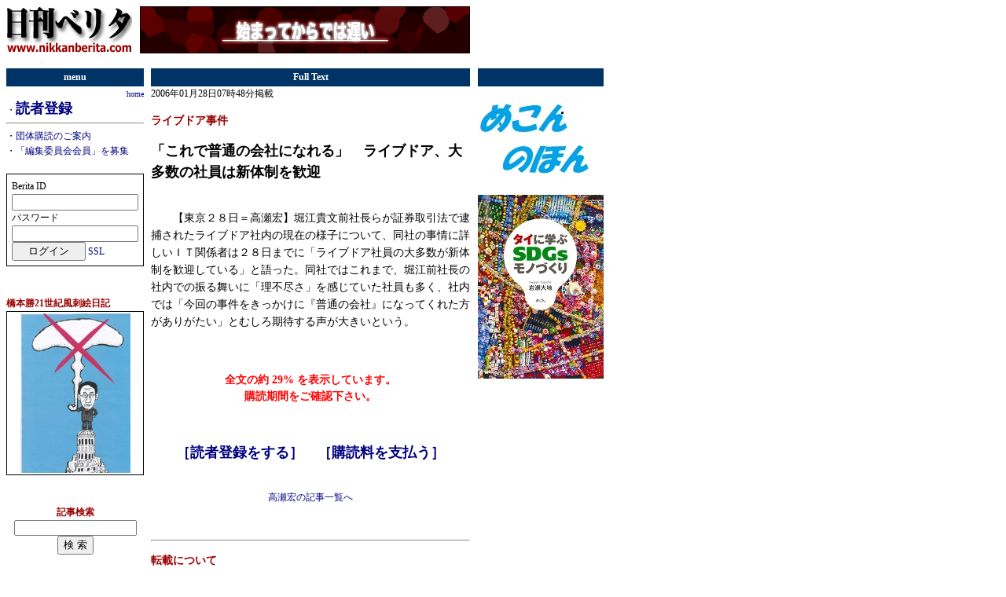

--- FILE ---
content_type: text/html
request_url: http://www.nikkanberita.com/read.cgi?id=200601280748476
body_size: 3906
content:

<HTML>
<HEAD>
<!--京-->
<meta http-equiv="Content-type" content="text/html; charset=EUC-JP">
<SCRIPT language="javaScript" type ="text/javaScript">
<!--
var appvers = navigator.appVersion ;
var apneleg = navigator.appName ;
var css2 = "./style2.css" ;
var css1 = "./style.css" ;
if (appvers.indexOf('Mac')!=-1) {
	document.write( "<link rel=\"stylesheet\" href=\"" + css1 +  "\" type=\"text/css\">" );
} else {
	document.write( "<link rel=\"stylesheet\" href=\"" + css2 +  "\" type=\"text/css\">" );
}
//-->
</SCRIPT>
<NOSCRIPT>
<LINK rel="stylesheet" href="./style.css" type="text/css">
</NOSCRIPT>
<style type="text/css">
<!--
pre.hidden  {
	width: 400px;
	overflow : hidden ;
}
-->
</style>
<TITLE>日刊ベリタ : 記事 : 「これで普通の会社になれる」　ライブドア、大多数の社員は新体制を歓迎</TITLE>
</HEAD>
<BODY>
<TABLE border="0" width="760" cellpadding="0" cellspacing="0">
 <TR>
  <TD width="160" valign="top">
   <A href="http://www.nikkanberita.com/">
    <IMG src="./img/berita.gif" border="0" width="160" height="60">
   </A>
  </TD>
  <TD width="10"><BR></TD>
  <TD width="420" valign="top">
   <A href="http://www.nikkanberita.com/jump.cgi?aid=200512311949566&target=http://www.nikkanberita.com/subscribe.cgi" target="_blank"><IMG src="http://www.nikkanberita.com/ads/200512311949566.gif" border="0" alt="広告"></A>

  </TD>
  <TD width="10"><BR></TD>
  <TD width="160" valign="top">
   <BR>
  </TD>
 </TR>
</TABLE>
<BR>
<TABLE border="0" width="760" cellpadding="0" cellspacing="0">
 <TR>
  <TD valign="top" width="160">
   <TABLE border="0" width="100%" cellpadding="2" cellspacing="0" bgcolor="#003366">
    <TR>
     <TD align="center" class="cat">menu</TD>
    </TR>
   </TABLE>
   <TABLE border="0" cellpadding="0" cellspacing="0" width="100%">
    <TR>
     <TD align="right">
      <A href="http://www.nikkanberita.com/"><SPAN class="xmlfeed">home</SPAN></A>
     </TD>
    </TR>
   </TABLE>
   ・<font size="+1"><b><A href="http://www.nikkanberita.com/subscribe.cgi">読者登録</A></b></font><br>
<hr>
・<a href="http://www.nikkanberita.com/docs/groupcontract.html">団体購読のご案内</a><br>
・<a href="http://www.nikkanberita.com/docs/doc20160825.html">「編集委員会会員」を募集</font></a><br>
<br>
<table border="0" cellpadding="4" cellspading="0" width="100%" class="border">
<form action="http://www.nikkanberita.com/login.cgi" method="POST" name="loginForm">
<tr><td>
Berita ID<br>
<input type="text" name="uid" size="18"><br>
パスワード<br>
<input type="password" name="pwd" size="18"><br>
<input type="submit" name="login" value="　ログイン　">
<a href="http://www.nikkanberita.com/login.cgi">SSL</a>
</td></tr>
</form>
</table>

   <BR><BR><SPAN class="head">橋本勝21世紀風刺絵日記</SPAN><BR><table border="0" cellpadding="0" cellspading="0" width="100%" class="border"><tr><td><center><A href="http://www.nikkanberita.com/read.cgi?id=202207072151504"><IMG src="http://www.nikkanberita.com/images/202207/tn202207072148214.jpg" width="140" height="203" border="0"></A></center>
</td></tr></table>
   <BR><BR>
   <TABLE border="0" width="100%" cellpadding="0" cellspacing="0">
    <FORM action="http://www.nikkanberita.com/search.cgi" method="GET">
     <TR>
      <TD>
       <DIV ALIGN=CENTER>
        <SPAN class="head">記事検索</SPAN><BR>
        <INPUT type="text" name="w" size="20" value="" style="font-size: 12px;"><BR>
        <INPUT type="submit" value="検 索"><BR>
       </DIV>
      </TD>
     </TR>
    </FORM>
   </TABLE>
   <BR><BR>
   <TABLE BGCOLOR="#ffe8f3">
    <TR>
     <TD>
      <SPAN class="head">リンク記事</SPAN><BR>
      
     </TD>
    </TR>
   </TABLE>
   <BR><BR>
   <SPAN class="head">記事スタイル</SPAN><BR>
   
・<A href="index.cgi?cat=column">コラム</A><BR>
・<A href="index.cgi?cat=review">みる・よむ・きく</A><BR>
・<A href="index.cgi?cat=interview">インタビュー</A><BR>
・<A href="index.cgi?cat=commentary">解説</A><BR>
・<A href="index.cgi?cat=fringe">こぼれ話</A><BR>

   <BR><BR>
   <SPAN class="head">特集</SPAN><BR>
   ・<A href="http://www.nikkanberita.com/index.cgi?cat=special&id=200810021249244">反戦・平和</A><BR>
・<A href="http://www.nikkanberita.com/index.cgi?cat=special&id=200909140041281">国際</A><BR>
・<A href="http://www.nikkanberita.com/index.cgi?cat=special&id=201005141635025">アジア</A><BR>
・<A href="http://www.nikkanberita.com/index.cgi?cat=special&id=201004281138493">市民活動</A><BR>
・<A href="http://www.nikkanberita.com/index.cgi?cat=special&id=200908311826261">政治</A><BR>
・<A href="http://www.nikkanberita.com/index.cgi?cat=special&id=200907041619286">みる・よむ・きく</A><BR>
・<A href="http://www.nikkanberita.com/index.cgi?cat=special&id=201011262033115">欧州</A><BR>
・<A href="http://www.nikkanberita.com/index.cgi?cat=special&id=200910240038546">中東</A><BR>
・<A href="http://www.nikkanberita.com/index.cgi?cat=special&id=202207081808125">入管</A><BR>
・<A href="http://www.nikkanberita.com/index.cgi?cat=special&id=201001051037412">人権/反差別/司法</A><BR>
・<A href="http://www.nikkanberita.com/index.cgi?cat=special&id=201103272126170">核・原子力</A><BR>
・<A href="http://www.nikkanberita.com/index.cgi?cat=special&id=200704212155456">環境</A><BR>
・<A href="http://www.nikkanberita.com/index.cgi?cat=special&id=200809102221303">文化</A><BR>
・<A href="http://www.nikkanberita.com/index.cgi?cat=special&id=200705261348376">イスラエル／パレスチナ</A><BR>
・<A href="http://www.nikkanberita.com/index.cgi?cat=special&id=201011271621096">難民</A><BR>

   <BR><BR>
   <SPAN class="head">提携・契約メディア</SPAN><BR>
   ・<A href="http://www.nikkanberita.com/index.cgi?cat=source&id=201211081007554">AIニュース</A><BR>
<A href="http://www.nikkanberita.com/index.cgi?cat=source&id=200607042224152"><IMG src="http://www.nikkanberita.com/img/tn200607042224152.jpg" border="0" alt="ＮＮＮ" vspace="3"></A><BR>
<A href="http://www.nikkanberita.com/index.cgi?cat=source&id=200609071339424"><IMG src="http://www.nikkanberita.com/img/tn200609071339424.jpg" border="0" alt="労働情報" vspace="3"></A><BR>
・<A href="http://www.nikkanberita.com/index.cgi?cat=source&id=201807271125515">司法</A><BR>
・<A href="http://www.nikkanberita.com/index.cgi?cat=source&id=200504191554182">マニラ新聞</A><BR>
<A href="http://www.nikkanberita.com/index.cgi?cat=source&id=200609221456355"><IMG src="http://www.nikkanberita.com/img/tn200609221456355.jpg" border="0" alt="消費者リポート" vspace="3"></A><BR>
・<A href="http://www.nikkanberita.com/index.cgi?cat=source&id=200510180730052">ＴＵＰ速報</A><BR>
<A href="http://www.nikkanberita.com/index.cgi?cat=source&id=200607061614084"><IMG src="http://www.nikkanberita.com/img/tn200607061614084.jpg" border="0" alt="プレシアン" vspace="3"></A><BR>
<A href="http://www.nikkanberita.com/index.cgi?cat=source&id=200805291955174"><IMG src="http://www.nikkanberita.com/img/tn200805291955174.jpg" border="0" alt="亞洲週刊" vspace="3"></A><BR>
<A href="http://www.nikkanberita.com/index.cgi?cat=source&id=200506011708033"><IMG src="http://www.nikkanberita.com/img/tn200506011708033.jpg" border="0" alt="ニュー・インターナショナリスト・ジャパン" vspace="3"></A><BR>
・<A href="http://www.nikkanberita.com/index.cgi?cat=source&id=200508012022341">じゃかるた新聞</A><BR>
・<A href="http://www.nikkanberita.com/index.cgi?cat=source&id=200810222057413">Agence Global</A><BR>
・<A href="http://www.nikkanberita.com/index.cgi?cat=source&id=200811251449502">Japan Focus</A><BR>
<A href="http://www.nikkanberita.com/index.cgi?cat=source&id=200606051648021"><IMG src="http://www.nikkanberita.com/img/tn200606051648021.jpg" border="0" alt="openDemocracy" vspace="3"></A><BR>
・<A href="http://www.nikkanberita.com/index.cgi?cat=source&id=200811201348124">Foreign Policy In Focus </A><BR>
・<A href="http://www.nikkanberita.com/index.cgi?cat=source&id=200606072205273">星日報</A><BR>

   <BR><BR>
   <SPAN class="head">Time Line</SPAN><BR>
   ・<A href="http://www.nikkanberita.com/timeline/202601/20260117.html">2026年01月17日</A><BR>
・<A href="http://www.nikkanberita.com/timeline/202601/20260116.html">2026年01月16日</A><BR>
・<A href="http://www.nikkanberita.com/timeline/202601/20260112.html">2026年01月12日</A><BR>
・<A href="http://www.nikkanberita.com/timeline/202601/20260111.html">2026年01月11日</A><BR>
・<A href="http://www.nikkanberita.com/timeline/202601/20260103.html">2026年01月03日</A><BR>
・<A href="http://www.nikkanberita.com/timeline/202512/20251227.html">2025年12月27日</A><BR>
・<A href="http://www.nikkanberita.com/timeline/202512/20251223.html">2025年12月23日</A><BR>
・<A href="http://www.nikkanberita.com/timeline/202512/20251222.html">2025年12月22日</A><BR>
・<A href="http://www.nikkanberita.com/timeline/202512/20251219.html">2025年12月19日</A><BR>
・<A href="http://www.nikkanberita.com/timeline/202512/20251217.html">2025年12月17日</A><BR>

   <BR><BR>
  </TD>
  <TD width="10"><BR></TD>
  <TD valign="top" width="420" class="hidden">
   <TABLE border="0" width="100%" cellpadding="2" cellspacing="0" bgcolor="#003366">
    <TR>
     <TD align="center" class="cat">Full Text</TD>
    </TR>
   </TABLE>
   2006年01月28日07時48分掲載
   
   
   
   <BR>
   
   
   <A href="http://www.nikkanberita.com/index.cgi?cat=special&id=200601280844046">
<H3 class="special">ライブドア事件</H3>
</A>

   <H2>「これで普通の会社になれる」　ライブドア、大多数の社員は新体制を歓迎</H2>
   <BR>
   <TABLE border="0" width="100%" cellpadding="0" cellspacing="0">
    <TR>
     <TD class="article">
      
      　　【東京２８日＝高瀬宏】堀江貴文前社長らが証券取引法で逮捕されたライブドア社内の現在の様子について、同社の事情に詳しいＩＴ関係者は２８日までに「ライブドア社員の大多数が新体制を歓迎している」と語った。同社ではこれまで、堀江前社長の社内での振る舞いに「理不尽さ」を感じていた社員も多く、社内では「今回の事件をきっかけに『普通の会社』になってくれた方がありがたい」とむしろ期待する声が大きいという。
     </TD>
    </TR>
   </TABLE>
   <BR><BR>
<H3 class="caution">
全文の約 29% を表示しています。<BR>
購読期間をご確認下さい。
</H3>
<br>
<br>
<center><font size="+1"><b>
<a href="http://www.nikkanberita.com/subscribe.cgi">［読者登録をする］</a>　<a href="http://www.nikkanberita.com/payment_guide.cgi">［購読料を支払う］</a><br>
</b></font></center>

   
   <BR><BR>
<DIV align="center">
<A href="http://www.nikkanberita.com/index.cgi?cat=writer&id=200505260247364">
高瀬宏の記事一覧へ
</A></DIV>

   <BR>
   

   <BR>
   
   <HR>
   <H3 class="special">転載について</H3>
   <TT>　日刊ベリタに掲載された記事を転載される場合は、有料・無料を問わず、編集部にご連絡ください。ただし、見出しとリード文につきましてはその限りでありません。</TT>
   <BR><BR>
   <TT>　印刷媒体向けの記事配信も行っておりますので、記事を利用したい場合は事務局までご連絡下さい。</TT>
   <BR><BR><BR>
  </TD>
  <TD width="10"><BR></TD>
  <TD valign="top" width="160">
   <TABLE border="0" width="100%" cellpadding="2" cellspacing="0" bgcolor="#003366">
    <TR>
     <TD align="center" class="cat"><BR></TD>
    </TR>
   </TABLE>
   <BR>
   
   <A href="http://www.nikkanberita.com/jump.cgi?aid=202501232034294&target=http://www.mekong-publishing.com/" target="_blank"><IMG src="http://www.nikkanberita.com/ads/202501232034294.jpg" border="0" alt="広告"></A><BR><BR>
<A href="http://www.nikkanberita.com/jump.cgi?aid=202405162052574&target=http://www.mekong-publishing.com/books/ISBN4-8396-0337-3.htm" target="_blank"><IMG src="http://www.nikkanberita.com/ads/202405162052574.jpg" border="0" alt="広告"></A><BR><BR>

   <BR><BR>
  </TD>
 </TR>
</TABLE>
<!---------- footer---------->
<TABLE border="0" width="760" cellpadding="2" cellspacing="0" bgcolor="#003366">
<TR><TD align="center" class="cat">
Copyright (C) Berita unless otherwise noted.
</TD></TR></TABLE>
<TABLE border="0" width="760" cellpadding="5" cellspacing="0">
<TR><TD align="center">
<A href="http://www.nikkanberita.com/docs/faq.html">よくある質問</A> ｜
<A href="http://www.nikkanberita.com/docs/contact.html">お問い合わせ</A> ｜
<A href="http://www.nikkanberita.com/docs/termsofservice.html">利用規約</A> ｜
<A href="http://www.nikkanberita.com/docs/docs.html">各種文書</A> ｜
<A href="http://www.nikkanberita.com/docs/ad.html">広告掲載</A> ｜
<A href="http://www.nikkanberita.com/docs/distribution.html">記事配信</A> ｜
<A href="http://www.nikkanberita.com/docs/corporateprofile.html">会社概要
</TD></TR></TABLE>
<BR><BR>
<!---------- footer---------->
</BODY>
</HTML>
